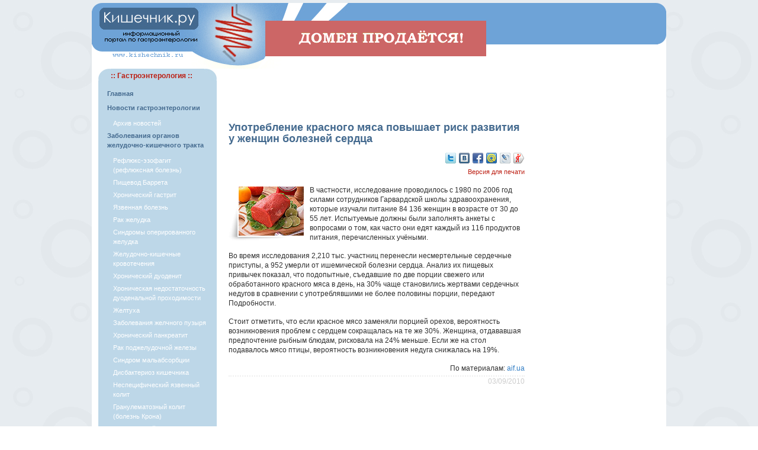

--- FILE ---
content_type: text/html; charset=cp1251
request_url: http://kishechnik.ru/news2010/upotreblenie_krasnogo_myasa_povyshaet_risk_razvitiya_u_zhenschin_boleznej_serdca/
body_size: 6978
content:
<!DOCTYPE html PUBLIC "-//W3C//DTD XHTML 1.0 Strict//EN" "http://www.w3.org/TR/xhtml1/DTD/xhtml1-strict.dtd">
<html xmlns="http://www.w3.org/1999/xhtml">
<head>
	<meta http-equiv="Content-Type" content="text/html; charset=cp1251" />
	<meta name="Robots" content="index,follow" />
	<base href='https://kishechnik.ru/' />
<title>Кишечник.ру - все о гастроэнтерологии | Употребление красного мяса повышает риск развития у женщин болезней сердца</title>
<meta name='description' content='В частности, исследование проводилось с 1980 по 2006 год силами сотрудников Гарвардской школы здравоохранения, которые изучали питание 84 136 женщин в возрасте от 30 до 55 лет. Испытуемые должны б'>
<meta name='keywords' content='Употребление красного мяса повышает риск развития у женщин болезней сердца' />
	<link rel="stylesheet" type="text/css" href="/images/style.css" />
<noindex>	
<script language="javascript">
<!--
function open_window_wclose(link,w,h)
{
var win = "width="+w+",height="+h+",menubar=no,location=no,resizable=yes,scrollbars=yes";
newWin = window.open('','newWin',win);
newWin.document.write("<img src='"+link+"' onclick='window.close();' />");
newWin.focus();
}
-->
</script>
<script data-ad-client="ca-pub-4448823381756443" async src="https://pagead2.googlesyndication.com/pagead/js/adsbygoogle.js"></script>
</noindex>
</head>
<body id="content">
<noindex>
<a href="https://www.reg.ru/domain/shop/lot/kishechnik.ru"><div style="position:absolute; margin-left: 35%; margin-right: 35%; margin-top: 30px; text-align:center; width:373px; height:36px; z-index:9999;"><img src="site.gif"></div></a>
</noindex>
	<div class="content">
		<div class="header">

		</div>
		<div class="left">
<table cellpadding="0" cellspacing="0" width="200" border="0" align="center">
 <tr bgcolor="#BDD7E8">
  <td><img src="/images/ug01.jpg"></td>
  <td width="100%" style="color:#BC1F13; font-family: Verdana, Arial, sans-serif; font-size: 12px; font-weight:bold;">:: Гастроэнтерология ::</td>
  <td><img src="/images/ug02.jpg"></td>
 </tr>
 <tr bgcolor="#BDD7E8">
  <td colspan="3">
  			<script type="text/javascript">
<!--
function shiftSubDiv(n)
{
  var el = document.getElementById('subDiv'+n);

  if ( el.style.display == 'none' )
    el.style.display = 'block'
  else
    if ( el.style.display == 'block' )
    el.style.display = 'none';
};
//-->
</script>
<ul class=menyu><li class=menyu><a href='https://kishechnik.ru/' title='Кишечник.ру - все о гастроэнтерологии'>Главная</a></li><li class=menyu><a href="/news2026/" title="Новости гастроэнтерологии">Новости гастроэнтерологии</a></li><ul class=submenyu><li class=submenyu><div style="color:#FFFFFF; cursor:hand; cursor:pointer; text-decoration:none;" id="navHeader1" onClick="shiftSubDiv(1)">Архив новостей</div></li></ul><div id="subDiv1" style="display: none;"><ul class=submenyu><li class=submenyu><a href='https://kishechnik.ru/news2007/' title='Новости гастроэнтерологии 2007'>2007</a></li><li class=submenyu><a href='https://kishechnik.ru/news2008/' title='Новости гастроэнтерологии 2008'>2008</a></li><li class=submenyu><a href='https://kishechnik.ru/news2009/' title='Новости гастроэнтерологии 2009'>2009</a></li><li class=submenyu><a href='https://kishechnik.ru/news2010/' title='Новости гастроэнтерологии 2010'>2010</a></li><li class=submenyu><a href='https://kishechnik.ru/news2011/' title='Новости гастроэнтерологии 2011'>2011</a></li><li class=submenyu><a href='https://kishechnik.ru/news2012/' title='Новости гастроэнтерологии 2012'>2012</a></li><li class=submenyu><a href='https://kishechnik.ru/news2013/' title='Новости гастроэнтерологии 2013'>2013</a></li><li class=submenyu><a href='https://kishechnik.ru/news2014/' title='Новости гастроэнтерологии 2014'>2014</a></li><li class=submenyu><a href='https://kishechnik.ru/news2015/' title='Новости гастроэнтерологии 2015'>2015</a></li><li class=submenyu><a href='https://kishechnik.ru/news2016/' title='Новости гастроэнтерологии 2016'>2016</a></li><li class=submenyu><a href='https://kishechnik.ru/news2017/' title='Новости гастроэнтерологии 2017'>2017</a></li><li class=submenyu><a href='https://kishechnik.ru/news2018/' title='Новости гастроэнтерологии 2018'>2018</a></li><li class=submenyu><a href='https://kishechnik.ru/news2019/' title='Новости гастроэнтерологии 2019'>2019</a></li></ul></div><li class=menyu><a href='https://kishechnik.ru/zabolevaniya_zhkt/' title='Заболевания органов желудочно-кишечного тракта'>Заболевания органов желудочно-кишечного тракта</a></li><ul class=submenyu><li class=submenyu><a href='https://kishechnik.ru/refluks-ezofagit/' title='Рефлюкс-эзофагит (рефлюксная болезнь)'>Рефлюкс-эзофагит (рефлюксная болезнь)</a></li><li class=submenyu><a href='https://kishechnik.ru/pischevod-barreta/' title='Пищевод Баррета'>Пищевод Баррета</a></li><li class=submenyu><a href='https://kishechnik.ru/hronicheski-gastrit/' title='Хронический гастрит'>Хронический гастрит</a></li><li class=submenyu><a href='https://kishechnik.ru/yazvennaya-bolezn/' title='Язвенная болезнь'>Язвенная болезнь</a></li><li class=submenyu><a href='https://kishechnik.ru/rak-zheludka/' title='Рак желудка'>Рак желудка</a></li><li class=submenyu><a href='https://kishechnik.ru/sindromy-operorovannogo-zheludka/' title='Синдромы оперированного желудка'>Синдромы оперированного желудка</a></li><li class=submenyu><a href='https://kishechnik.ru/zheludochno-kishechnie-krovotecheniya/' title='Желудочно-кишечные кровотечения'>Желудочно-кишечные кровотечения</a></li><li class=submenyu><a href='https://kishechnik.ru/hronichesky-duodenit/' title='Хронический дуоденит'>Хронический дуоденит</a></li><li class=submenyu><a href='https://kishechnik.ru/hndp/' title='Хроническая недостаточность дуоденальной проходимости'>Хроническая недостаточность дуоденальной проходимости</a></li><li class=submenyu><a href='https://kishechnik.ru/zheltuha/' title='Желтуха'>Желтуха</a></li><li class=submenyu><a href='https://kishechnik.ru/zabolevaniyazhelchnogo-puzirya/' title='Заболевания желчного пузыря'>Заболевания желчного пузыря</a></li><li class=submenyu><a href='https://kishechnik.ru/hronicheski-pankreatit/' title='Хронический панкреатит'>Хронический панкреатит</a></li><li class=submenyu><a href='https://kishechnik.ru/rak-podzheludochnoi-zhelezy/' title='Рак поджелудочной железы'>Рак поджелудочной железы</a></li><li class=submenyu><a href='https://kishechnik.ru/sindrom-malabsorbcii/' title='Синдром мальабсорбции'>Синдром мальабсорбции</a></li><li class=submenyu><a href='https://kishechnik.ru/disbakterioz-kishechnika/' title='Дисбактериоз кишечника'>Дисбактериоз кишечника</a></li><li class=submenyu><a href='https://kishechnik.ru/nespec-yazvenniy-kolit/' title='Неспецифический язвенный колит'>Неспецифический язвенный колит</a></li><li class=submenyu><a href='https://kishechnik.ru/bolezn-krona/' title='Гранулематозный колит (болезнь Крона)'>Гранулематозный колит (болезнь Крона)</a></li><li class=submenyu><a href='https://kishechnik.ru/ishemichesky-kolit/' title='Ишемический колит'>Ишемический колит</a></li></ul><li class=menyu><a href='https://kishechnik.ru/zapor/' title='Запор'>Запор</a></li><ul class=submenyu></ul><li class=menyu><a href='https://kishechnik.ru/sindrom_razdr_kishechnika/' title='Синдром раздраженного кишечника'>Синдром раздраженного кишечника</a></li><ul class=submenyu></ul><li class=menyu><a href='https://kishechnik.ru/kandidoz_pischevoda/' title='Кандидоз пищевода'>Кандидоз пищевода</a></li><ul class=submenyu></ul><li class=menyu><a href='https://kishechnik.ru/boli_v_zhivote/' title='Боли в животе'>Боли в животе</a></li><ul class=submenyu></ul><li class=menyu><a href='https://kishechnik.ru/izzhoga/' title='Изжога'>Изжога</a></li><ul class=submenyu></ul><li class=menyu><a href='https://kishechnik.ru/toshnota/' title='Тошнота'>Тошнота</a></li><ul class=submenyu></ul><li class=menyu><a href='https://kishechnik.ru/rvota/' title='Рвота'>Рвота</a></li><ul class=submenyu></ul><li class=menyu><a href='https://kishechnik.ru/zabolevaniya_podzhelud_zhelezy/' title='Заболевания поджелудочной железы'>Заболевания поджелудочной железы</a></li><ul class=submenyu></ul><li class=menyu><a href='https://kishechnik.ru/narushenie_appetita/' title='Нарушение аппетита при заболеваниях'>Нарушение аппетита при заболеваниях</a></li><ul class=submenyu></ul><li class=menyu><a href='https://kishechnik.ru/lechebnoe_pitanie/' title='Лечебное питание'>Лечебное питание</a></li><ul class=submenyu><li class=submenyu><a href='https://kishechnik.ru/lech_pitanie_pri_zk/' title='Лечебное питание при заболеваниях кишечника'>Лечебное питание при заболеваниях кишечника</a></li><li class=submenyu><a href='https://kishechnik.ru/lech_pitanie_zes/' title='Лечебное питание при нарушениях обмена и заболеваниях эндокринной системы'>Лечебное питание при нарушениях обмена и заболеваниях эндокринной системы</a></li><li class=submenyu><a href='https://kishechnik.ru/lechebnoe_pitanie_zzh/' title='Лечебное питание при заболеваниях желудка'>Лечебное питание при заболеваниях желудка</a></li></ul><li class=menyu><a href='https://kishechnik.ru/disbakterioz/' title='Дисбактериоз'>Дисбактериоз</a></li><ul class=submenyu></ul><li class=menyu><a href='https://kishechnik.ru/ochishenie_kishechnika/' title='Очищение кишечника'>Очищение кишечника</a></li><ul class=submenyu></ul><li class=menyu><a href='https://kishechnik.ru/gemorroy/' title='Геморрой'>Геморрой</a></li><ul class=submenyu></ul><li class=menyu><a href='https://kishechnik.ru/gastroent_svedeniya/' title='Гастроэнтерология, краткие сведения'>Гастроэнтерология, краткие сведения</a></li><ul class=submenyu></ul><li class=menyu><a href='https://kishechnik.ru/zab_org_pischevareniya/' title='Заболевания органов пищеварения'>Заболевания органов пищеварения</a></li><ul class=submenyu></ul><li class=menyu><a href='https://kishechnik.ru/medarticles/' title='Статьи'>Статьи</a></li><ul class=submenyu></ul><li class=menyu><a href='https://kishechnik.ru/press_release/' title='Пресс-релизы'>Пресс-релизы</a></li><ul class=submenyu></ul></ul>  </td>
 </tr>
 <tr>
  <td><img src="/images/ug03.jpg"></td>
  <td style="BACKGROUND-IMAGE: url(/images/ug05.jpg); BACKGROUND-REPEAT: repeat-x"></td>
  <td><img src="/images/ug04.jpg"></td>
 </tr>
</table>
<br>
<table cellpadding="0" cellspacing="0" width="200" border="0" align="center">
 <tr bgcolor="#E6F1F9">
  <td><img src="/images/ug1.gif"></td>
  <td width="100%" style="color:#BC1F13; font-family: Verdana, Arial, sans-serif; font-size: 12px; font-weight:bold;" align="center">&nbsp;&nbsp;&nbsp;&nbsp;&nbsp;:: Информация ::&nbsp;&nbsp;&nbsp;&nbsp;&nbsp;</td>
  <td><img src="/images/ug2.gif"></td>
 </tr>
 <tr bgcolor="#E6F1F9">
  <td colspan="3">
<script language="javascript"><!--
function popupWindow(url) {
window.open(url,"popupWindow","toolbar=no,location=no,directories=no,status=no,menubar=no,scrollbars=yes,resizable=yes,copyhistory=no,width=570,height=510,screenX=150,screenY=150,top=150,left=150");
                          }
//--></script>  
				<ul class='menyu'><li class=menyu><a href=javascript:popupWindow('https://kishechnik.ru/contact.php')>Контакты</a></li><li class=menyu><a href='https://kishechnik.ru/info/'>Информационное соглашение</a></li></ul>  				<form id="search_engine" method="post" action="" /> 
<table align="center" border="0">	
 <tr>
  <td>
		<input name="search_query" type="text" alt="Search" class="text" id="search_query" /> 
	</td>
	<td>	
  	<input type="submit" name="search" tabindex="100" class="searchbutton" value="Поиск" />
  </td>	
 </tr> 	
</table>  	
  </form>
  </td>
 </tr>
 <tr>
  <td><img src="/images/ug3.gif"></td>
  <td style="BACKGROUND-IMAGE: url(/images/ug5.gif); BACKGROUND-REPEAT: repeat-x"></td>
  <td><img src="/images/ug4.gif"></td>
 </tr>
</table>
<br>				
<table cellpadding="0" cellspacing="0" width="200" border="0" align="center">
 <tr>
  <td width="100%" style="color:#BC1F13; font-family: Verdana, Arial, sans-serif; font-size: 12px; font-weight:bold;" align="center">:: Популярные статьи ::</td>
 </tr>
 <tr>
  <td style="padding:0 10px 0 10px">
<p><a href='https://kishechnik.ru/news2014/nazvana_samaya_poleznaya_deshevaya_ryba/'>Названа самая полезная дешевая рыба</a></p><p><a href='https://kishechnik.ru/news2014/luk_sposobstvuet_ochischeniyu_i_omolozheniyu_kletok_golovnogo_mozga/'>Лук способствует очищению и омоложению клеток головного мозга</a></p><p><a href='https://kishechnik.ru/news2014/prodovolstvie__ne_k_stolu_budet_skazano/'>Продовольствие: не к столу будет сказано...</a></p>  </td>
 </tr>
 </table>
<br>				
<table cellpadding="2" cellspacing="0" width="200" border="0" align="center">
 <tr>
  <td>
<center><a href="http://erekciya.ru/" target="_blank" title="Лечение импотенции и проблемы эрекции"><img src="/images/banners/erek100.gif" width="100" height="100" border="0"></a></center>

</td> 
  </tr>
  
    </table>
			<br />
			<br />
			<br />
<noindex>
<center>
<!--LiveInternet counter-->
<script type="text/javascript"><!--
document.write('<a href="http://www.liveinternet.ru/click" '+
'target=_blank><img src="http://counter.yadro.ru/hit?t14.10;r'+
escape(document.referrer)+((typeof(screen)=='undefined')?'':
';s'+screen.width+'*'+screen.height+'*'+(screen.colorDepth?
screen.colorDepth:screen.pixelDepth))+';u'+escape(document.URL)+
';'+Math.random()+
'" alt="" title="LiveInternet: показано число просмотров за 24 часа, посетителей за 24 часа и за сегодн\я" '+
'border=0 width=88 height=31><\/a>')
//-->
</script>
<!--/LiveInternet--><br><br>
<!--Yandex-->
<a href="http://www.yandex.ru/cy?base=0&host=kishechnik.ru">
<img src="http://www.yandex.ru/cycounter?kishechnik.ru" width=88 height=31 alt="Яндекс цитирования" border=0></a>
<!--/Yandex--><br>
</center>
</noindex>		
		</div>
		
		<div class="center">
<noindex>
<center>
<script type="text/javascript"><!--
google_ad_client = "pub-4448823381756443";
google_ad_width = 468;
google_ad_height = 60;
google_ad_format = "468x60_as";
google_ad_type = "text";
google_ad_channel = "";
google_color_border = "FFFFFF";
google_color_bg = "FFFFFF";
google_color_link = "4090FF";
google_color_text = "000000";
google_color_url = "60A5FF";
//-->
</script>
<script type="text/javascript"
  src="http://pagead2.googlesyndication.com/pagead/show_ads.js">
</script>

</center>
</noindex>
<br><h2>Употребление красного мяса повышает риск развития у женщин болезней сердца</h2><div align=right>
		<noindex>
				<a href='http://twitter.com/home/?status=РЈРїРѕС‚СЂРµР±Р»РµРЅРёРµ РєСЂР°СЃРЅРѕРіРѕ РјСЏСЃР° РїРѕРІС‹С€Р°РµС‚ СЂРёСЃРє СЂР°Р·РІРёС‚РёСЏ Сѓ Р¶РµРЅС‰РёРЅ Р±РѕР»РµР·РЅРµР№ СЃРµСЂРґС†Р° http://kishechnik.ru/news2010/upotreblenie_krasnogo_myasa_povyshaet_risk_razvitiya_u_zhenschin_boleznej_serdca/' rel='nofollow' target='_blank'><img src='images/social/twitter-18.png' title='Добавить в Твиттер' width='18' height='18' border='0' hspace='1' vspace='2'></a>
        <a href='http://vkontakte.ru/share.php?url=http://kishechnik.ru/news2010/upotreblenie_krasnogo_myasa_povyshaet_risk_razvitiya_u_zhenschin_boleznej_serdca/' rel='nofollow' target='_blank'><img src='images/social/vkontakte-18.png' title='Поделиться ВКонтакте' width='18' height='18' border='0' hspace='1' vspace='2'></a>
        <a href='http://www.facebook.com/sharer.php?u=http://kishechnik.ru/news2010/upotreblenie_krasnogo_myasa_povyshaet_risk_razvitiya_u_zhenschin_boleznej_serdca/' rel='nofollow' target='_blank'><img src='images/social/facebook-18.png' title='Поделиться в Facebook' width='18' height='18' border='0' hspace='1' vspace='2'></a>
        <a href='http://connect.mail.ru/share?share_url=http://kishechnik.ru/news2010/upotreblenie_krasnogo_myasa_povyshaet_risk_razvitiya_u_zhenschin_boleznej_serdca/' rel='nofollow' target='_blank'><img src='images/social/moymir-18.png' title='Поделиться в Моем Мире' width='18' height='18' border='0' hspace='1' vspace='2'></a>
        <a href='http://www.livejournal.com/update.bml?event=http://kishechnik.ru/news2010/upotreblenie_krasnogo_myasa_povyshaet_risk_razvitiya_u_zhenschin_boleznej_serdca/&subject=РЈРїРѕС‚СЂРµР±Р»РµРЅРёРµ РєСЂР°СЃРЅРѕРіРѕ РјСЏСЃР° РїРѕРІС‹С€Р°РµС‚ СЂРёСЃРє СЂР°Р·РІРёС‚РёСЏ Сѓ Р¶РµРЅС‰РёРЅ Р±РѕР»РµР·РЅРµР№ СЃРµСЂРґС†Р°' rel='nofollow' target='_blank'><img src='images/social/livejournal-18.png' title='Опубликовать в Livejournal' width='18' height='18' border='0' hspace='1' vspace='2'></a>
        <a href='http://my.ya.ru/posts_add_link.xml?title=РЈРїРѕС‚СЂРµР±Р»РµРЅРёРµ РєСЂР°СЃРЅРѕРіРѕ РјСЏСЃР° РїРѕРІС‹С€Р°РµС‚ СЂРёСЃРє СЂР°Р·РІРёС‚РёСЏ Сѓ Р¶РµРЅС‰РёРЅ Р±РѕР»РµР·РЅРµР№ СЃРµСЂРґС†Р°&URL=http://kishechnik.ru/news2010/upotreblenie_krasnogo_myasa_povyshaet_risk_razvitiya_u_zhenschin_boleznej_serdca/' rel='nofollow' target='_blank'><img src='images/social/yaru-18.png' title='Поделиться ссылкой на Я.ру' width='18' height='18' border='0' hspace='1' vspace='2'></a>
    </noindex>
				<br>
				<a href='print-2277/' target='_blank' class='prnt' title='Печатная версия статьи: Употребление красного мяса повышает риск развития у женщин болезней сердца'>Версия для печати</a>
				      </div><img src=http://kishechnik.ru/img/3008101655.jpg border=0 class=imageupf align=left target=_blank>

<p>В частности, исследование проводилось с 1980 по 2006 год силами сотрудников Гарвардской школы здравоохранения, которые изучали питание 84 136 женщин в возрасте от 30 до 55 лет. Испытуемые должны были заполнять анкеты с вопросами о том, как часто они едят каждый из 116 продуктов питания, перечисленных учёными.</p>

<p>Во время исследования 2,210 тыс. участниц перенесли несмертельные сердечные приступы, а 952 умерли от ишемической болезни сердца. Анализ их пищевых привычек показал, что подопытные, съедавшие по две порции свежего или обработанного красного мяса в день, на 30% чаще становились жертвами сердечных недугов в сравнении с употреблявшими не более половины порции, передают Подробности.</p>

<p>Стоит отметить, что если красное мясо заменяли порцией орехов, вероятность возникновения проблем с сердцем сокращалась на те же 30%. Женщина, отдававшая предпочтение рыбным блюдам, рисковала на 24% меньше. Если же на стол подавалось мясо птицы, вероятность возникновения недуга снижалась на 19%.</p>

<p align=right>По материалам: <a href="http://www.aif.ua/health/news/26288" target="_blank" rel="nofollow">aif.ua</a></p>		    	<p class='date'>03/09/2010</p>		</div>

		<div class="right" valign="top">
<noindex>
  
<center>
<script type="text/javascript"><!--
google_ad_client = "pub-4448823381756443";
google_ad_width = 160;
google_ad_height = 600;
google_ad_format = "160x600_as";
google_ad_type = "text";
google_ad_channel = "";
google_color_border = "DDDDDD";
google_color_bg = "EFEFEF";
google_color_link = "43698E";
google_color_text = "303030";
google_color_url = "BC1F44";
//-->
</script>
<script type="text/javascript"
  src="http://pagead2.googlesyndication.com/pagead/show_ads.js">
</script></center>
<br>
<br>
 </noindex>
 
<br>
<table cellpadding="2" cellspacing="0" width="214" border="0" align="center">
 <tr>
  <td align="center">
  <b style="color:#BC1F13; font-family: Verdana, Arial, sans-serif; font-size: 12px; font-weight:bold;"><noindex>:: Последние новости ::</noindex></b>
  </td>
 </tr>
 <tr>
  <td><p><img src='/images/abuttongrey.gif' border=0 hspace=5> <a href='https://kishechnik.ru/news2019/kak_pravilno_hranit_morkov/'>Как правильно хранить морковь?</a></p><p><img src='/images/abuttongrey.gif' border=0 hspace=5> <a href='https://kishechnik.ru/news2019/stalo_izvestno_kakoj_effekt_mozhno_poluchit_ot_kofe/'>Стало известно, какой эффект можно получить от кофе</a></p><p><img src='/images/abuttongrey.gif' border=0 hspace=5> <a href='https://kishechnik.ru/news2019/vrachi_rasskazali_o_polze_kapusty_dlya_immuniteta/'>Врачи рассказали о пользе капусты для иммунитета</a></p><p><img src='/images/abuttongrey.gif' border=0 hspace=5> <a href='https://kishechnik.ru/news2019/sovetskaya_kolbasa_kazalas_chudesnoj_iz-za_deficita/'>Советская колбаса казалась чудесной из-за дефицита</a></p><p><img src='/images/abuttongrey.gif' border=0 hspace=5> <a href='https://kishechnik.ru/news2019/nochnye_perekusy_serezno_vredyat_zdorovyu/'>Ночные перекусы серьезно вредят здоровью</a></p></td>
 </tr>
</table>
<br>

<table cellpadding="0" cellspacing="0" width="180" border="0" align="center">
 <tr bgcolor="#E6F1F9">
  <td><img src="/images/ug1.gif"></td>
  <td width="100%"><center><b style="color:#BC1F13; font-family: Verdana, Arial, sans-serif; font-size: 12px; font-weight:bold;">RSS-канал</b></center></td>
  <td><img src="/images/ug2.gif"></td>
 </tr>
 <tr bgcolor="#E6F1F9">
  <td align="center" colspan="3">
<a href="/rss/" target="_blank" title="RSS-лента новостей гастроэнтерологии"><img src="/images/rsspic.png" border="0" hspace="10" vspace="5"></a><br>
  </td>
 </tr>
 <tr>
  <td><img src="/images/ug3.gif"></td>
  <td style="BACKGROUND-IMAGE: url(/images/ug5.gif); BACKGROUND-REPEAT: repeat-x"></td>
  <td><img src="/images/ug4.gif"></td>
 </tr>
</table><br>
		
		</div>
		<div class="footer">

<table cellpadding="0" cellspacing="0" width="100%" border="0" align="center">
 <tr bgcolor="#6EA3D7">
  <td><img src="/images/ug001.jpg"></td>
  <td width="100%" align="center" class="foot2" style="color:#BC1F13; font-family: Verdana, Arial, sans-serif; font-size: 12px; font-weight:bold;">Copyright &copy; 2006-2026 <a href="http://kishechnik.ru/" title="Кишечник.ру - информационный ресурс по гастроэнтерологии">Кишечник.ру</a></td>
  <td><img src="/images/ug002.jpg"></td>
 </tr>
 <tr bgcolor="#6EA3D7">
  <td colspan="3" style="padding:10px" class="foot">
При перепечатке материалов сайта ссылка на сайт <a href="http://kishechnik.ru/" title="Кишечник.ру - новости гастроэнтерологии">Кишечник.ру - новости гастроэнтерологии</a> обязательна!<br>
<a href="/archives/">Карта сайта</a>
  </td>
 </tr>
 <tr>
  <td><img src="/images/ug003.jpg"></td>
  <td style="BACKGROUND-IMAGE: url(/images/ug005.jpg); BACKGROUND-REPEAT: repeat-x"></td>
  <td><img src="/images/ug004.jpg"></td>
 </tr>
</table>
<noindex><div style="color:FFFFFF;" align="right"><br>Время выполнения скрипта: 0.53192520141602 сек</div></noindex>	  </div>

</body>
</html>

--- FILE ---
content_type: text/html; charset=utf-8
request_url: https://www.google.com/recaptcha/api2/aframe
body_size: 268
content:
<!DOCTYPE HTML><html><head><meta http-equiv="content-type" content="text/html; charset=UTF-8"></head><body><script nonce="WxYW-6AB58zY3_lghOiqdw">/** Anti-fraud and anti-abuse applications only. See google.com/recaptcha */ try{var clients={'sodar':'https://pagead2.googlesyndication.com/pagead/sodar?'};window.addEventListener("message",function(a){try{if(a.source===window.parent){var b=JSON.parse(a.data);var c=clients[b['id']];if(c){var d=document.createElement('img');d.src=c+b['params']+'&rc='+(localStorage.getItem("rc::a")?sessionStorage.getItem("rc::b"):"");window.document.body.appendChild(d);sessionStorage.setItem("rc::e",parseInt(sessionStorage.getItem("rc::e")||0)+1);localStorage.setItem("rc::h",'1769034685592');}}}catch(b){}});window.parent.postMessage("_grecaptcha_ready", "*");}catch(b){}</script></body></html>